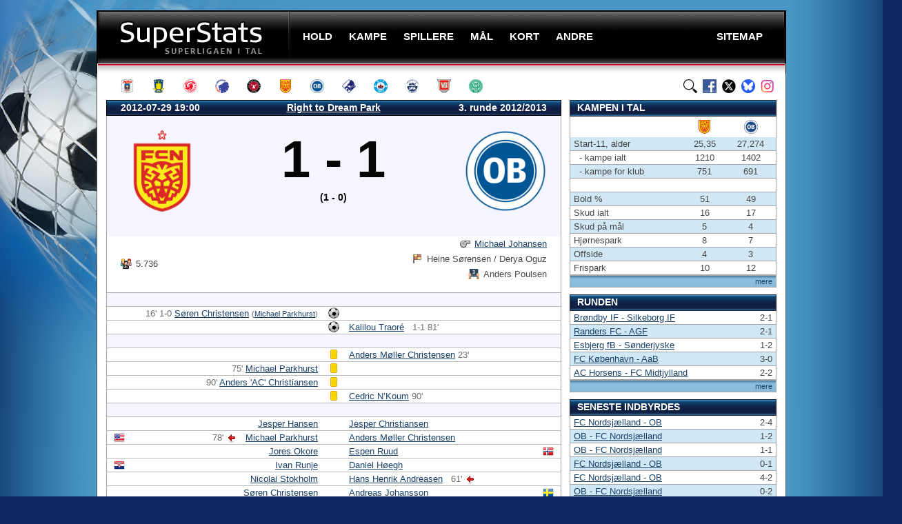

--- FILE ---
content_type: text/html; charset=UTF-8
request_url: https://superstats.dk/kampe/4120
body_size: 7309
content:

<script>
  document.addEventListener('DOMContentLoaded', function() {
      copy_to_clipboard('clipboard_icon', '/kamppng/4120');
  });
</script>

 
<!doctype html public "-//W3C//DTD XHTML 1.0 Transitional//EN" "http://www.w3.org/TR/xhtml1/DTD/xhtml1-transitional.dtd">

<html xmlns="http://www.w3.org/1999/xhtml" xml:lang="en" lang="en">

<!-- Generated: 24.01.2026 18:41:17 -->


<head>

<script data-ad-client="ca-pub-1897583251110681" async src="https://pagead2.googlesyndication.com/pagead/js/adsbygoogle.js"></script>

<!-- Google tag (gtag.js) -->
<script async src="https://www.googletagmanager.com/gtag/js?id=G-E2VY15HY5G"></script>
<script>
  window.dataLayer = window.dataLayer || [];
  function gtag(){dataLayer.push(arguments);}
  gtag('js', new Date());

  gtag('config', 'G-E2VY15HY5G');
</script>




<script async src="https://fundingchoicesmessages.google.com/i/pub-1897583251110681?ers=1" nonce="Lc-V9tcQeF7hzJUud0XgJg"></script><script nonce="Lc-V9tcQeF7hzJUud0XgJg">(function() {function signalGooglefcPresent() {if (!window.frames['googlefcPresent']) {if (document.body) {const iframe = document.createElement('iframe'); iframe.style = 'width: 0; height: 0; border: none; z-index: -1000; left: -1000px; top: -1000px;'; iframe.style.display = 'none'; iframe.name = 'googlefcPresent'; document.body.appendChild(iframe);} else {setTimeout(signalGooglefcPresent, 0);}}}signalGooglefcPresent();})();</script>




<link rel="canonical" href="https://superstats.dk/kampe/4120" />
<meta name="description" content="Kamp i superligaen. FCN-OB, 2012-07-29 19:00. Holdopstillinger, mål, advarsler, ind- og udskiftninger, karant&aelig;ner. Detaljeret statistik." /><title>Superliga FCN-OB, 2012-07-29 19:00 - SuperStats</title>


<meta http-equiv="Content-type" content="text/html"; charset="ISO-8859-1" />
<meta name="Keywords" content="fodbold,bold,sport,resultater,superliga,liga,em,vm,cup,pokal,pokalturnering,dbu pokal, dbu pokalen,sas,danmark,aab,ob,brøndby,brøndby if,bif,fc midtjylland,fcm,randers fc,randers,rfc,ac horsens,horsens,ach,esbjerg fb,esbjerg,efb,fc nordsjælland,fcn,sønderjyske,agf,odense,ob,fc københavn,fck,vejle,vff,silkeborg if,sif,hobro ik,hik,fodbold resultater,fodbold tabel,fodbold tabeller" />
<meta name="Robots" content="all" />
<meta name="Revisit-after" content="2" />
<meta name="Author" content="superstats.dk" />
<meta name="Copyright" content="superstats.dk, 2007-26. All rights reserved" />
<meta http-equiv="Content-language" content="dan" />
<meta name="Rating" content="General" />
<meta http-equiv="Pragma" content="no-cache" />
<meta http-equiv="Cache-Control" content="no-store" />




	
	<link rel="stylesheet" type="text/css" href="/stil.css" media="screen" />
	<link rel="apple-touch-icon" sizes="180x180" href="/apple-touch-icon.png">
	<link rel="icon" type="image/png" sizes="32x32" href="/favicon-32x32.png">
	<link rel="icon" type="image/png" sizes="16x16" href="/favicon-16x16.png">
	<link rel="manifest" href="/site.webmanifest">
	
	<script type="text/javascript" src="/js/base4.js"></script>
	<script type="text/javascript" src="/js/jquery.min.js"></script>
	<script type="text/javascript" src="/js/jquery.metadata.min.js"></script>
	<script type="text/javascript" src="/js/jquery.bgiframe.min.js"></script>
	<script type="text/javascript" src="/js/jquery.js"></script>
    <script type="text/javascript" src="/js/sort-table.js"></script>
	<script src="https://code.jquery.com/jquery-2.1.1.min.js" type="text/javascript"></script>

	<link rel="stylesheet" type="text/css" href="/css/sorTable.css" media="screen" />
	<script type="text/javascript" src="/js/jquery.js"></script>
	<script type="text/javascript" src="/js/jquery.tablesorter.min.js"></script>
	<script type="text/javascript" src="/js/jquery.tablesorter.js"></script>
	<script type="text/javascript" src="/js/superstats_tools.js"></script>



<script>
$(document).ready(function(){
	$("#search-box").keyup(function(){
		$.ajax({
		type: "POST",
		url: "/sog/readPlayer.php",
		data:'keyword='+$(this).val(),
		beforeSend: function(){
			$("#search-box").css("background","#FFF url(/images/LoaderIcon.gif) no-repeat 165px");
		},
		success: function(data){
			$("#suggesstion-box").show();
			$("#suggesstion-box").html(data);
			$("#search-box").css("background","#FFF");
		}
		});
	});
});

function selectPlayer(val) {
$("#search-box").val(val);
$("#suggesstion-box").hide();
}
</script>

</head>

<body>

<script>
  (function(i,s,o,g,r,a,m){i['GoogleAnalyticsObject']=r;i[r]=i[r]||function(){
  (i[r].q=i[r].q||[]).push(arguments)},i[r].l=1*new Date();a=s.createElement(o),
  m=s.getElementsByTagName(o)[0];a.async=1;a.src=g;m.parentNode.insertBefore(a,m)
  })(window,document,'script','//www.google-analytics.com/analytics.js','ga');

  ga('create', 'UA-48121631-1', 'superstats.dk');
  ga('send', 'pageview');

</script>

<div id="outer">

  <div id="wrap">

   <div id="header">

  <h4 id="logo"><a href="/">SuperStats</a></h4>
      <ul id="nav">
        <li><span><a class="menu" onclick="void(0)"><span>Hold</span></a>
          <ul>
			<li><a href="/hold/sason?id=13" class="menu">AGF</a></li>
			<li><a href="/hold/sason?id=2" class="menu">Brøndby IF</a></li>
			<li><a href="/hold/sason?id=39" class="menu">FC Fredericia</a></li>
			<li><a href="/hold/sason?id=4" class="menu">FC København</a></li>
			<li><a href="/hold/sason?id=5" class="menu">FC Midtjylland</a></li>
			<li><a href="/hold/sason?id=6" class="menu">FC Nordsjælland</a></li>
			<li><a href="/hold/sason?id=7" class="menu">OB</a></li>
			<li><a href="/hold/sason?id=8" class="menu">Randers FC</a></li>
 			<li><a href="/hold/sason?id=9" class="menu">Silkeborg IF</a></li>
			<li><a href="/hold/sason?id=26" class="menu">Sønderjyske</a></li>
			<li><a href="/hold/sason?id=10" class="menu">Vejle BK</a></li>
 			<li><a href="/hold/sason?id=11" class="menu">Viborg FF</a></li>

			</ul>
        </li>
        <li><a class="menu" onclick="void(0)"><span>Kampe</span></a>
          <ul>
			<li><a href="/stilling/" class="menu">Stillingen</a></li>
			<li><a href="/program" class="menu">Kampprogram</a></li>
			<li><a href="/tilskuere/" class="menu">Tilskuere</a></li>
			<li><a href="/streak/" class="menu">Serier</a></li>
          </ul>
        </li>
        <li><a class="menu" onclick="void(0)"><span>Spillere</span></a>
          <ul>
			<li><a href="/spillere/spilletid" class="menu">Spilletid</a></li>
			<li><a href="/spillere/udl-klub" class="menu">Udlændinge</a></li>
			<li><a href="/spillere/alder" class="menu">Yngst / ældst</a></li>
			<li><a href="/spillere/trans/" class="menu">Klub-skifter</a></li>
			<li><a href="/spillere/kontrakt-udlob" class="menu">Kontrakter</a></li>
          </ul>
        </li>
        <li><a class="menu" onclick="void(0)"><span>Mål</span></a>
          <ul>
			<li><a href="/maal/" class="menu">Topscorere</a></li>
			<li><a href="/maal/assist" class="menu">Assist</a></li>
			<li><a href="/maal/plus-assist" class="menu">Mål + assist</a></li>
			<li><a href="/maal/straffespark/" class="menu">Straffespark</a></li>
			<li><a href="/maal/selvmaal" class="menu">Selvmål</a></li>
			<li><a href="/maal/minutter" class="menu">Minutter</a></li>
			<li><a href="/maal/runde" class="menu">Runder</a></li>
			<li><a href="/maal/over-under" class="menu">Over/Under</a></li>
          </ul>
        </li>
        <li><a class="menu" onclick="void(0)"><span>Kort</span></a>
          <ul>/
			<li><a href="/kort/" class="menu">Kort</a></li>
			<li><a href="/kort/dommere/dommere" class="menu">Dommere</a></li>
			<li><a href="/kort/rode" class="menu">Udvisninger</a></li>
			<li><a href="/kort/karantaner" class="menu">Karantæner</a></li>
			<li><a href="/kort/fare" class="menu">I karantæne-fare</a></li>
          </ul>
        </li>
        <li><a class="menu" onclick="void(0)"><span>Andre</span></a>
           <ul>
			<li><a href="/1div/" class="menu">1. division</a></li>
			<li><a href="/pokal/" class="menu">Pokal</a></li>
			<li><a href="/europa/" class="menu">Europa</a></li>
			<li><a href="/vm/" class="menu">VM</a></li>
			<li><a href="/em/" class="menu">EM</a></li>
          </ul>
        </li>
        <li class="sitemaap"><a href="/sitemap" class="menu"><span>Sitemap</span></a>
         </li>

      </ul>

    </div>







    <div id="ikoner">
	  <a href="/hold/alltime?id=13" class="agf" title="AGF"></a>
      <a href="/hold/alltime?id=2" class="brondby" title="Brøndby IF"></a>
      <a href="/hold/alltime?id=39" class="fredericia" title="FC Fredericia"></a>
      <a href="/hold/alltime?id=4" class="fck" title="FC København"></a>
      <a href="/hold/alltime?id=5" class="fcm" title="FC Midtjylland"></a>
      <a href="/hold/alltime?id=6" class="fcn" title="FC Nordsjælland"></a>
	  <a href="/hold/alltime?id=7" class="ob" title="OB"></a>
      <a href="/hold/alltime?id=8" class="randersfc" title="Randers FC"></a>
      <a href="/hold/alltime?id=9" class="silkeborgif" title="Silkeborg IF"></a>
  	  <a href="/hold/alltime?id=26" class="sonderjyske" title="Sønderjyske"></a>
      <a href="/hold/alltime?id=10" class="vejle" title="Vejle BK"></a>	  
      <a href="/hold/alltime?id=11" class="viborgff" title="Viborg FF"></a>
  

	  <a href="https://www.instagram.com/superstats.dk/" class="instagram" title="SuperStats på Instagram"></a>
	  <a href="https://bsky.app/profile/superstats.dk" class="bluesky" title="SuperStats på BlueSky"></a>
	  <a href="https://www.x.com/superstats_dk" class="twitter" title="SuperStats på X" /></a>
	  <a href="https://www.facebook.com/superstats.dk" class="facebook" title="SuperStats på Facebook"></a>
	  <a href="/sog/" class="find" title="Søg på SuperStats" /></a>

</div>

    
    <div id="content">


<div id="fb-root"></div>
<script>(function(d, s, id) {
  var js, fjs = d.getElementsByTagName(s)[0];
  if (d.getElementById(id)) return;
  js = d.createElement(s); js.id = id;
  js.src = "//connect.facebook.net/da_DK/all.js#xfbml=1";
  fjs.parentNode.insertBefore(js, fjs);
}(document, 'script', 'facebook-jssdk'));</script>





	  
  <div class="site-banner-left">
            <div id="leftAds">
<script async src="https://pagead2.googlesyndication.com/pagead/js/adsbygoogle.js"></script>
<!-- sides -->
<ins class="adsbygoogle"
     style="display:inline-block;width:160px;height:600px"
     data-ad-client="ca-pub-1897583251110681"
     data-ad-slot="4898300475"></ins>
<script>
     (adsbygoogle = window.adsbygoogle || []).push({});
</script>
            </div>	
          </div>
          <div class="site-banner-right">
            <div id="rightAds">
<script async src="https://pagead2.googlesyndication.com/pagead/js/adsbygoogle.js"></script>
<!-- rightads -->
<ins class="adsbygoogle"
     style="display:inline-block;width:160px;height:600px"
     data-ad-client="ca-pub-1897583251110681"
     data-ad-slot="5290603593"></ins>
<script>
     (adsbygoogle = window.adsbygoogle || []).push({});
</script>
            </div>
          </div>
		  


      <div class='box full blue'>

        <!-- Overordnet kampinformation -->

        <table id='top' cellpadding='0' cellspacing='0'>
		  <thead>
            <tr>
              <th class='leftalign'>2012-07-29 19:00</th>
		      <th> <a href='/stadion?id=6&amp;aar=2012/2013' style='color: white;'>Right to Dream Park</a></th>
              <th class='rightalign'>3. runde 2012/2013</th>
            </tr>
          </thead>
          <tbody>
            <tr class='result'>
              <td class='leftalign'><a href='/hold/sason?id=6&amp;aar=2012/2013'>
			    <img src='/images/teamlogo/6.png' width='120' height='120' alt='FCN' title='FCN' /></a>
              <td>
                <p><strong>1 - 1</strong></p><p><small>(1 - 0)</small></p>
		      <td class='rightalign'><a href='/hold/sason?id=7&amp;aar=2012/2013'>
                <img src='/images/teamlogo/7.png' width='120' height='120' alt='OB' title='OB' /></a></td>
            <tr height='24'><td colspan='3'>&nbsp;
            <tr class='bottom' height='24'>
              <td class='leftalign'><span class='spec' title='Tilskuere'> 5.736 </span>
              <td class='rightalign' colspan='2'>
                <span class='dommer' title='Dommer'      > <a href='/kort/dommere/dommer-alltime?id=41'>Michael Johansen</a> </span><br>
                <span class='vogter' title='Linjevogtere'> Heine Sørensen / Derya Oguz </span><br>
                <span class='fjerde' title='Fjerdedommer'> Anders Poulsen </span><br>
                &nbsp;
          </tbody>
        </table>

        <table id='kampref' cellpadding='0' cellspacing='0'>


          <tr class='div'> <td colspan='3'>&nbsp;

          <!-- Mål -->
          <tr><td class='rightalign'><span class='minut'>16' 1-0 </span> <a href='/spillere/spiller?id=861&aar=2012/2013'>Søren Christensen</a>  <span class='hashtag-mini' title='assist'>(<a href='/spillere/spiller?id=1679&aar=2012/2013'>Michael Parkhurst</a>)</span></td><td class='middle'><span class='icon goal'    title='Mål'></span></td><td class='leftalign'></td></tr>
          <tr><td class='rightalign'></td><td class='middle'><span class='icon goal'    title='Mål'></span></td><td class='leftalign'><a href='/spillere/spiller?id=1830&aar=2012/2013'>Kalilou Traoré</a>  &nbsp; <span class='minut'>1-1 81'</span></td></tr>

          <tr class='div'> <td colspan='3'>&nbsp;

          <!-- Gule/røde kort -->
          <tr><td class='rightalign'></td><td class='middle'><span class='icon yellow', title='Gult kort'></span><td><a href='/spillere/spiller?id=529&aar=2012/2013'>Anders Møller Christensen</a> <span class='minut'>23'</span></td></tr>
          <tr><td class='rightalign'><span class='minut'>75'</span> <a href='/spillere/spiller?id=1679&aar=2012/2013'>Michael Parkhurst</a></td><td class='middle'><span class='icon yellow', title='Gult kort'></span><td></td></tr>
          <tr><td class='rightalign'><span class='minut'>90'</span> <a href='/spillere/spiller?id=1816&aar=2012/2013'>Anders 'AC' Christiansen</a></td><td class='middle'><span class='icon yellow', title='Gult kort'></span><td></td></tr>
          <tr><td class='rightalign'></td><td class='middle'><span class='icon yellow', title='Gult kort'></span><td><a href='/spillere/spiller?id=2573&aar=2012/2013'>Cedric N’Koum</a> <span class='minut'>90'</span></td></tr>

          <tr class='div'> <td colspan='3'>&nbsp;

          <!-- Startopstillinger -->
          <tr><td class='rightalign'>   &nbsp; <a href='/spillere/spiller?id=1571&aar=2012/2013'>Jesper Hansen</a></td><td class='middle'>&nbsp;</td><td class='leftalign'><a href='/spillere/spiller?id=866&aar=2012/2013'>Jesper Christiansen</a> &nbsp;   </td></tr>
          <tr><td class='rightalign'><img class='left' src='/flag/fork/US.png' alt='USA' title='USA'>  <span class='minut'>78'</span> <img src='/images/bg_icon_redarrow.png' alt='Udskiftet'/> &nbsp; <a href='/spillere/spiller?id=1679&aar=2012/2013'>Michael Parkhurst</a></td><td class='middle'>&nbsp;</td><td class='leftalign'><a href='/spillere/spiller?id=529&aar=2012/2013'>Anders Møller Christensen</a> &nbsp;   </td></tr>
          <tr><td class='rightalign'>   &nbsp; <a href='/spillere/spiller?id=2359&aar=2012/2013'>Jores Okore</a></td><td class='middle'>&nbsp;</td><td class='leftalign'><a href='/spillere/spiller?id=1615&aar=2012/2013'>Espen Ruud</a> &nbsp;   <img class='right' src='/flag/fork/NO.png' alt='Norge' title='Norge'></td></tr>
          <tr><td class='rightalign'><img class='left' src='/flag/fork/HR.png' alt='Kroatien' title='Kroatien'>   &nbsp; <a href='/spillere/spiller?id=2522&aar=2012/2013'>Ivan Runje</a></td><td class='middle'>&nbsp;</td><td class='leftalign'><a href='/spillere/spiller?id=1832&aar=2012/2013'>Daniel Høegh</a> &nbsp;   </td></tr>
          <tr><td class='rightalign'>   &nbsp; <a href='/spillere/spiller?id=766&aar=2012/2013'>Nicolai Stokholm</a></td><td class='middle'>&nbsp;</td><td class='leftalign'><a href='/spillere/spiller?id=817&aar=2012/2013'>Hans Henrik Andreasen</a> &nbsp;  <span class='minut'>61'</span> <img src='/images/bg_icon_redarrow.png' alt='Udskiftet'/> </td></tr>
          <tr><td class='rightalign'>   &nbsp; <a href='/spillere/spiller?id=861&aar=2012/2013'>Søren Christensen</a></td><td class='middle'>&nbsp;</td><td class='leftalign'><a href='/spillere/spiller?id=1022&aar=2012/2013'>Andreas Johansson</a> &nbsp;   <img class='right' src='/flag/fork/SE.png' alt='Sverige' title='Sverige'></td></tr>
          <tr><td class='rightalign'>   &nbsp; <a href='/spillere/spiller?id=916&aar=2012/2013'>Kasper Lorentzen</a></td><td class='middle'>&nbsp;</td><td class='leftalign'><a href='/spillere/spiller?id=1801&aar=2012/2013'>Rasmus Falk</a> &nbsp;   </td></tr>
          <tr><td class='rightalign'>  <span class='minut'>73'</span> <img src='/images/bg_icon_redarrow.png' alt='Udskiftet'/> &nbsp; <a href='/spillere/spiller?id=1692&aar=2012/2013'>Andreas Laudrup</a></td><td class='middle'>&nbsp;</td><td class='leftalign'><a href='/spillere/spiller?id=1815&aar=2012/2013'>Emil Larsen</a> &nbsp;   </td></tr>
          <tr><td class='rightalign'><img class='left' src='/flag/fork/GH.png' alt='Ghana' title='Ghana'>   &nbsp; <a href='/spillere/spiller?id=1835&aar=2012/2013'>Enoch Kofi Adu</a></td><td class='middle'>&nbsp;</td><td class='leftalign'><a href='/spillere/spiller?id=1912&aar=2012/2013'>Jacob Schoop</a> &nbsp;  <span class='minut'>61'</span> <img src='/images/bg_icon_redarrow.png' alt='Udskiftet'/> </td></tr>
          <tr><td class='rightalign'><img class='left' src='/flag/fork/HR.png' alt='Kroatien' title='Kroatien'>   &nbsp; <a href='/spillere/spiller?id=2521&aar=2012/2013'>Mario Ticinovic</a></td><td class='middle'>&nbsp;</td><td class='leftalign'><a href='/spillere/spiller?id=1048&aar=2012/2013'>Morten Skoubo</a> &nbsp;  <span class='minut'>76'</span> <img src='/images/bg_icon_redarrow.png' alt='Udskiftet'/> </td></tr>
          <tr><td class='rightalign'><img class='left' src='/flag/fork/SE.png' alt='Sverige' title='Sverige'>  <span class='minut'>86'</span> <img src='/images/bg_icon_redarrow.png' alt='Udskiftet'/> &nbsp; <a href='/spillere/spiller?id=942&aar=2012/2013'>Rawez Lawan</a></td><td class='middle'>&nbsp;</td><td class='leftalign'><a href='/spillere/spiller?id=1834&aar=2012/2013'>Bashkim Kadrii</a> &nbsp;   </td></tr>

          <tr class='div'> <td colspan='3'>&nbsp;

          <!-- Udskiftninger -->
          <tr><td class='rightalign'> <span class='minut'>73'</span> <img src='/images/bg_icon_greenarrow.png' alt='Indskiftet'/>  &nbsp; <a href='/spillere/spiller?id=961&aar=2012/2013'>Mikkel Beckmann</a></td><td class='middle'>&nbsp;</td><td class='leftalign'><a href='/spillere/spiller?id=898&aar=2012/2013'>Rurik Gislason</a> &nbsp; <span class='minut'>61'</span> <img src='/images/bg_icon_greenarrow.png' alt='Indskiftet'/>  <img class='right' src='/flag/fork/IS.png' alt='Island' title='Island'></td></tr>
          <tr><td class='rightalign'> <span class='minut'>78'</span> <img src='/images/bg_icon_greenarrow.png' alt='Indskiftet'/>  &nbsp; <a href='/spillere/spiller?id=1674&aar=2012/2013'>Mark Gundelach</a></td><td class='middle'>&nbsp;</td><td class='leftalign'><a href='/spillere/spiller?id=1830&aar=2012/2013'>Kalilou Traoré</a> &nbsp; <span class='minut'>61'</span> <img src='/images/bg_icon_greenarrow.png' alt='Indskiftet'/>  <img class='right' src='/flag/fork/ML.png' alt='Mali' title='Mali'></td></tr>
          <tr><td class='rightalign'> <span class='minut'>86'</span> <img src='/images/bg_icon_greenarrow.png' alt='Indskiftet'/>  &nbsp; <a href='/spillere/spiller?id=1816&aar=2012/2013'>Anders 'AC' Christiansen</a></td><td class='middle'>&nbsp;</td><td class='leftalign'><a href='/spillere/spiller?id=2573&aar=2012/2013'>Cedric N’Koum</a> &nbsp; <span class='minut'>76'</span> <img src='/images/bg_icon_greenarrow.png' alt='Indskiftet'/>  <img class='right' src='/flag/fork/CM.png' alt='Cameroun' title='Cameroun'></td></tr>

          <tr class='div'> <td colspan='3'>&nbsp;

          <!-- Trænere -->
          <tr><td class='rightalign'> <a href='/tranere/traner-alltime?id=89'>Kasper Hjulmand</a></td><td class='middle'> <span class='icon coach' title='Trænere'><td class='leftalign'><a href='/tranere/traner-alltime?id=55'>Troels Bech</a> </td></tr>

          <tr class='div'> <td colspan='3'>&nbsp;

          <!-- Karantæner -->

          <tr class='div'> <td colspan='3'>&nbsp;

          <!-- Signaturforklaring -->
          <tr class="list">
            <td colspan="3">
              <div class="wrap">
                <ul class="outputdecl">
                  <li class="goal">Mål</li>
                  <li class="owngoal">Selvmål</li>
                  <li class="penalty">Mål på straffespark</li>

                  <li class="penaltyfail">Brændt straffespark</li>
                  <li class="playerout">Udskiftet</li>
                  <li class="playerin">Indskiftet</li>

                  
                  <li class="yellow">Gult kort</li>
                  <li class="yelred">2x gul</li>
                  <li class="red">Rødt kort</li>

                  <li class="yellowann">Gult kort annulleret</li>	
                  <li class="yelredann">2x gul annulleret</li>
                  <li class="redann">Rødt kort annulleret</li>
                  
                  <li class="quarantine">Karantæne</li>
                  <li class="spectators">Tilskuere</li>
                  <li class="referee">Dommer</li>

                  <li class="linjevogter">Linjevogter</li>
                  <li class="vardommer">VAR dommer</li>
                  <li class="fjerdedommer">Fjerdedommer</li> 
                  
                  <li class='coach'>Træner</li>
                </ul>
              </div>

              <!-- Screenshot ikoner -->
              <span class='right'>
                <a href='/kamppng/4120.png'>
                  <img src='/images/photoicon.svg' width='21' height='21' alt='Vis screendump af kampinfo' title='Vis screendump af kampinfo' style='margin:0'/>
                </a>
                &nbsp;
                <img src='/images/clipboard.svg' width='26' height='26' id='clipboard_icon' alt='Kopier kampinfo til udklipsholder' title='Kopier kampinfo til udklipsholder' style='margin:0;margin-top:-2px;cursor:pointer;vertical-align:center'/>
              </span>
            </td>
          </tr>
        </table>
      </div>
		

		</div>

    <div id="hojre">



<div class='box hojre blue'>

<h2>Kampen i tal</h2>

<table cellpadding='0' cellspacing='0'>

            <tfoot><tr><td colspan='6'><span class='right'><a href='/mest-paa-bolden' class='hojre_mere'>mere</a></span></td></tr></tfoot>
            <tbody>



<tr height='30'><th height='30'></th><th class='cntr'><img src='/images/logo/mini/6.gif' alt='FC Nordsjælland' style='padding: 5px 0; margin: 0; border: 0; background: none;' align='absmiddle' /></th><th class='cntr'><img src='/images/logo/mini/7.gif' alt='OB' style='padding: 5px ; margin: 0; border: 0; background: none;' align='absmiddle' /></th></tr><tr><td>Start-11, alder</td><td class='cntr'><span class='minut'>25,35</span></td><td class='cntr'><span class='minut'>27,274</span></td></tr><tr><td>&nbsp; - kampe ialt</td><td class='cntr'>1210</td><td class='cntr'>1402</td></tr><tr><td>&nbsp; - kampe for klub</td><td class='cntr'>751</td><td class='cntr'>691</td></tr>
            <tr class='div'>
              <td colspan='3'>&nbsp;</td>
            </tr>
<tr><td>Bold %</td><td class='cntr'>51</td><td class='cntr'>49</tr><tr><td>Skud ialt</td><td class='cntr'>16</td><td class='cntr'>17</tr><tr><td>Skud på mål</td><td class='cntr'>5</td><td class='cntr'>4</tr><tr><td>Hjørnespark</td><td class='cntr'>8</td><td class='cntr'>7</tr><tr><td>Offside</td><td class='cntr'>4</td><td class='cntr'>3</tr><tr><td>Frispark</td><td class='cntr'>10</td><td class='cntr'>12</tr>




            </tbody>
          </table>



<div id="space10"></div>






          <h2>Runden</h2>
        <table cellpadding='0' cellspacing='0'>
          <thead>
          </thead>
           <tfoot><tr><td colspan='2'><span class='right'><a href='/program?aar=2012/2013#runde3' class='hojre_mere'>mere</a></span></td></tr></tfoot>
          <tbody>

<tr><td class='hojreleftalign'><a href='/kampe/4118' class='hojre'>Brøndby IF - Silkeborg IF</a></td><td class='hojrerightalign'>2-1</td></tr><tr><td class='hojreleftalign'><a href='/kampe/4115' class='hojre'>Randers FC - AGF</a></td><td class='hojrerightalign'>2-1</td></tr><tr><td class='hojreleftalign'><a href='/kampe/4116' class='hojre'>Esbjerg fB - Sønderjyske</a></td><td class='hojrerightalign'>1-2</td></tr><tr><td class='hojreleftalign'><a href='/kampe/4117' class='hojre'>FC København - AaB</a></td><td class='hojrerightalign'>3-0</td></tr><tr><td class='hojreleftalign'><a href='/kampe/4119' class='hojre'>AC Horsens - FC Midtjylland</a></td><td class='hojrerightalign'>2-2</td></tr>  </tbody>
        </table>



<div id='space10'></div>




          <h2>Seneste indbyrdes</h2>
        <table cellpadding='0' cellspacing='0'>
          <thead>
          </thead>
           <tfoot><tr><td colspan='2'><span class='right'><a href='/sog/hold-res?id1=6&id2=7' class='hojre_mere'>mere</a></span></td></tr></tfoot>
          <tbody>

<tr><td class='hojreleftalign'><a href='/kampe/6924' class='hojre'>FC Nordsjælland - OB</a></td><td class='hojrerightalign'>2-4</td></tr><tr><td class='hojreleftalign'><a href='/kampe/6885' class='hojre'>OB - FC Nordsjælland</a></td><td class='hojrerightalign'>1-2</td></tr><tr><td class='hojreleftalign'><a href='/kampe/6563' class='hojre'>OB - FC Nordsjælland</a></td><td class='hojrerightalign'>1-1</td></tr><tr><td class='hojreleftalign'><a href='/kampe/6525' class='hojre'>FC Nordsjælland - OB</a></td><td class='hojrerightalign'>0-1</td></tr><tr><td class='hojreleftalign'><a href='/kampe/6378' class='hojre'>FC Nordsjælland - OB</a></td><td class='hojrerightalign'>4-2</td></tr><tr><td class='hojreleftalign'><a href='/kampe/6274' class='hojre'>OB - FC Nordsjælland</a></td><td class='hojrerightalign'>0-2</td></tr>          </tbody>
        </table>




<div id="space10"></div>




<h2>Stilling efter runden</h2>

<table cellpadding="0" cellspacing="0">

<thead>

<tr>
	<th colspan="2" width="288">&nbsp;</th>
  <th class="cntr" width="15">K</th>
  <th class="cntr" width="15">V</th>
  <th class="cntr" width="15">U</th>
  <th class="cntr" width="15">T</th>
  <th class="cntr" width="36">Mål</th>
  <th class="cntr" width="16">P</th>
</tr>

</thead>



            <tfoot><tr><td colspan='8'><span class='right'><a href='/stilling?aar=2012/2013' class='hojre_mere'>mere</a></span></td></tr></tfoot>
            <tbody>
<tr><td>1.</td><td>SJF</td><td class='cntr'>3</td><td class='cntr'>2</td><td class='cntr'>1</td><td class='cntr'>0</td><td class='cntr'>9-3</td><td class='cntr'><strong>7</strong></td></tr><tr><td>2.</td><td>FCK<font color='#b4b4b4'> (P)</font></td><td class='cntr'>3</td><td class='cntr'>2</td><td class='cntr'>1</td><td class='cntr'>0</td><td class='cntr'>8-3</td><td class='cntr'><strong>7</strong></td></tr><tr><td>3.</td><td>RFC <font color='#b4b4b4'>(O)</font></td><td class='cntr'>3</td><td class='cntr'>2</td><td class='cntr'>0</td><td class='cntr'>1</td><td class='cntr'>4-7</td><td class='cntr'><strong>6</strong></td></tr><tr><td class='guld'>4.</td><td class='guld'>FCN<font color='#b4b4b4'> (M)</font></td><td class='guld_cntr'>3</td><td class='guld_cntr'>1</td><td class='guld_cntr'>1</td><td class='guld_cntr'>1</td><td class='guld_cntr'>6-4</td><td class='guld_cntr'><strong>4</strong></td></tr><tr><td>5.</td><td>FCM</td><td class='cntr'>3</td><td class='cntr'>1</td><td class='cntr'>1</td><td class='cntr'>1</td><td class='cntr'>7-7</td><td class='cntr'><strong>4</strong></td></tr><tr><td class='guld'>6.</td><td class='guld'>OB</td><td class='guld_cntr'>3</td><td class='guld_cntr'>1</td><td class='guld_cntr'>1</td><td class='guld_cntr'>1</td><td class='guld_cntr'>2-2</td><td class='guld_cntr'><strong>4</strong></td></tr><tr><td>7.</td><td>ACH</td><td class='cntr'>3</td><td class='cntr'>1</td><td class='cntr'>1</td><td class='cntr'>1</td><td class='cntr'>4-6</td><td class='cntr'><strong>4</strong></td></tr><tr><td>8.</td><td>AaB</td><td class='cntr'>3</td><td class='cntr'>1</td><td class='cntr'>1</td><td class='cntr'>1</td><td class='cntr'>3-5</td><td class='cntr'><strong>4</strong></td></tr><tr><td>9.</td><td>BIF</td><td class='cntr'>3</td><td class='cntr'>1</td><td class='cntr'>0</td><td class='cntr'>2</td><td class='cntr'>3-4</td><td class='cntr'><strong>3</strong></td></tr><tr><td>10.</td><td>SIF</td><td class='cntr'>3</td><td class='cntr'>1</td><td class='cntr'>0</td><td class='cntr'>2</td><td class='cntr'>4-6</td><td class='cntr'><strong>3</strong></td></tr><tr><td>11.</td><td>AGF</td><td class='cntr'>3</td><td class='cntr'>0</td><td class='cntr'>2</td><td class='cntr'>1</td><td class='cntr'>2-3</td><td class='cntr'><strong>2</strong></td></tr><tr><td>12.</td><td>EFB <font color='#b4b4b4'>(O)</font></td><td class='cntr'>3</td><td class='cntr'>0</td><td class='cntr'>1</td><td class='cntr'>2</td><td class='cntr'>3-5</td><td class='cntr'><strong>1</strong></td></tr>
            </tbody>
          </table>

</div>











<div class="right"><a href="https://twitter.com/superstats_dk" class="twitter-follow-button" data-show-count="false" data-lang="da" data-align="right">Følg @superstats_dk</a><script>!function(d,s,id){var js,fjs=d.getElementsByTagName(s)[0],p=/^http:/.test(d.location)?'http':'https';if(!d.getElementById(id)){js=d.createElement(s);js.id=id;js.src=p+'://platform.twitter.com/widgets.js';fjs.parentNode.insertBefore(js,fjs);}}(document, 'script', 'twitter-wjs');</script></div>




    </div><!-- /menuhojre -->  
    
 
    
    <div id="footer">
      <ul>
        <li>SuperStats - superligaen i tal</li>
        <li>Copyright &copy; 2007-26</li>
        <li><a href="/sitemap" class="foot">Sitemap</a></li>
        <li><a href="/om" class="foot">Om SuperStats</a></li>
        <li><a href="https://superstats.dk/mobil/" class="foot">Mobilversion</a></li>
	    <li><a href="/annoncer" class="foot">Annoncørbetalt</a></li>
        <li><a href="mailto:superstats@superstats.dk" title="Send SuperStats en email" class="foot">Kontakt SuperStats</a></li>
      </ul>
    </div>
  </div>
</div>







<script data-cfasync="false" type="text/javascript" id="clever-core">
    /* <![CDATA[ */
        (function (document, window) {
            var a, c = document.createElement("script"), f = window.frameElement;

            c.id = "CleverCoreLoader76546";
            c.src = "https://scripts.cleverwebserver.com/db16e6aa171501bccfa39eb059e278c2.js";

            c.async = !0;
            c.type = "text/javascript";
            c.setAttribute("data-target", window.name || (f && f.getAttribute("id")));
            c.setAttribute("data-callback", "put-your-callback-function-here");
            c.setAttribute("data-callback-url-click", "put-your-click-macro-here");
            c.setAttribute("data-callback-url-view", "put-your-view-macro-here");

            try {
                a = parent.document.getElementsByTagName("script")[0] || document.getElementsByTagName("script")[0];
            } catch (e) {
                a = !1;
            }

            a || (a = document.getElementsByTagName("head")[0] || document.getElementsByTagName("body")[0]);
            a.parentNode.insertBefore(c, a);
        })(document, window);
    /* ]]> */
    </script>
	
	
	
	
	
</body>
</html>


--- FILE ---
content_type: text/html; charset=utf-8
request_url: https://www.google.com/recaptcha/api2/aframe
body_size: 250
content:
<!DOCTYPE HTML><html><head><meta http-equiv="content-type" content="text/html; charset=UTF-8"></head><body><script nonce="wJTHi7KyzC3XoezT3oOYHQ">/** Anti-fraud and anti-abuse applications only. See google.com/recaptcha */ try{var clients={'sodar':'https://pagead2.googlesyndication.com/pagead/sodar?'};window.addEventListener("message",function(a){try{if(a.source===window.parent){var b=JSON.parse(a.data);var c=clients[b['id']];if(c){var d=document.createElement('img');d.src=c+b['params']+'&rc='+(localStorage.getItem("rc::a")?sessionStorage.getItem("rc::b"):"");window.document.body.appendChild(d);sessionStorage.setItem("rc::e",parseInt(sessionStorage.getItem("rc::e")||0)+1);localStorage.setItem("rc::h",'1769276481710');}}}catch(b){}});window.parent.postMessage("_grecaptcha_ready", "*");}catch(b){}</script></body></html>

--- FILE ---
content_type: application/javascript; charset=utf-8
request_url: https://fundingchoicesmessages.google.com/f/AGSKWxU8Wwcp5XI4UjJg4BlIy6vYztvDDewr7lUZMMprFkKaOlXc98IVYqTUgdt1u5qj6y6fD_5kvpKLMQE0FjD1zan-xJCErDmObZFgMhub2HNyemyka-NOcu-rm2IHJBBjzKFcOylU7lJVuf4yUbgSpkr-KMOFWM31sH8FqvGfXiNkWpGfF2sVchmHu-sL/__160x600./adsico3./advertise125x125./natad._adskin_
body_size: -1289
content:
window['4ae12c94-d11f-4580-9c47-937284226d6b'] = true;

--- FILE ---
content_type: application/javascript; charset=utf-8
request_url: https://fundingchoicesmessages.google.com/f/AGSKWxU4RZtaVjusVRaZ2Fi6atd32wTAc-1KO0z-C_maHJQqjtMBEPiQCXLdf-YZPGG02v_w6nEWq_YVnlKbfkZkdLFXoh5la0tEZrJlZcJL-MFkiiY3ym9tHxWAm47DpFSGPQ9b7nbQJQ==?fccs=W251bGwsbnVsbCxudWxsLG51bGwsbnVsbCxudWxsLFsxNzY5Mjc2NDgyLDE3MDAwMDAwXSxudWxsLG51bGwsbnVsbCxbbnVsbCxbNyw2XSxudWxsLG51bGwsbnVsbCxudWxsLG51bGwsbnVsbCxudWxsLG51bGwsbnVsbCwzXSwiaHR0cHM6Ly9zdXBlcnN0YXRzLmRrL2thbXBlLzQxMjAiLG51bGwsW1s4LCJrNjFQQmptazZPMCJdLFs5LCJlbi1VUyJdLFsxNiwiWzEsMSwxXSJdLFsxOSwiMiJdLFsxNywiWzBdIl0sWzI0LCIiXSxbMjksImZhbHNlIl1dXQ
body_size: 116
content:
if (typeof __googlefc.fcKernelManager.run === 'function') {"use strict";this.default_ContributorServingResponseClientJs=this.default_ContributorServingResponseClientJs||{};(function(_){var window=this;
try{
var qp=function(a){this.A=_.t(a)};_.u(qp,_.J);var rp=function(a){this.A=_.t(a)};_.u(rp,_.J);rp.prototype.getWhitelistStatus=function(){return _.F(this,2)};var sp=function(a){this.A=_.t(a)};_.u(sp,_.J);var tp=_.ed(sp),up=function(a,b,c){this.B=a;this.j=_.A(b,qp,1);this.l=_.A(b,_.Pk,3);this.F=_.A(b,rp,4);a=this.B.location.hostname;this.D=_.Fg(this.j,2)&&_.O(this.j,2)!==""?_.O(this.j,2):a;a=new _.Qg(_.Qk(this.l));this.C=new _.dh(_.q.document,this.D,a);this.console=null;this.o=new _.mp(this.B,c,a)};
up.prototype.run=function(){if(_.O(this.j,3)){var a=this.C,b=_.O(this.j,3),c=_.fh(a),d=new _.Wg;b=_.hg(d,1,b);c=_.C(c,1,b);_.jh(a,c)}else _.gh(this.C,"FCNEC");_.op(this.o,_.A(this.l,_.De,1),this.l.getDefaultConsentRevocationText(),this.l.getDefaultConsentRevocationCloseText(),this.l.getDefaultConsentRevocationAttestationText(),this.D);_.pp(this.o,_.F(this.F,1),this.F.getWhitelistStatus());var e;a=(e=this.B.googlefc)==null?void 0:e.__executeManualDeployment;a!==void 0&&typeof a==="function"&&_.To(this.o.G,
"manualDeploymentApi")};var vp=function(){};vp.prototype.run=function(a,b,c){var d;return _.v(function(e){d=tp(b);(new up(a,d,c)).run();return e.return({})})};_.Tk(7,new vp);
}catch(e){_._DumpException(e)}
}).call(this,this.default_ContributorServingResponseClientJs);
// Google Inc.

//# sourceURL=/_/mss/boq-content-ads-contributor/_/js/k=boq-content-ads-contributor.ContributorServingResponseClientJs.en_US.k61PBjmk6O0.es5.O/d=1/exm=ad_blocking_detection_executable,kernel_loader,loader_js_executable/ed=1/rs=AJlcJMztj-kAdg6DB63MlSG3pP52LjSptg/m=cookie_refresh_executable
__googlefc.fcKernelManager.run('\x5b\x5b\x5b7,\x22\x5b\x5bnull,\\\x22superstats.dk\\\x22,\\\x22AKsRol91uLhuPr5jpecyT4viVuwNa0RZOSSR7NOcwsG4azHgoiCrVJ1z_jJHYwgZJmTrzjbuijEvqMQiAsw0NsQB-QIM82i50IFs6R9iziMTSdz1F4CD0gcFJ432-VCconaEbVJNvRUKN5giwTaQLS-NHxNrU78tsg\\\\u003d\\\\u003d\\\x22\x5d,null,\x5b\x5bnull,null,null,\\\x22https:\/\/fundingchoicesmessages.google.com\/f\/AGSKWxUpwMNeZyrbySz7ySR7hOlkZWloyXHDUDgaO-6es2QKRKREzI72fTNY632QIMXc--Kja8163332-TLFYLPTdx_Pg0EFeduRHWweYYKp9ydLZJFq-qoS6GQFtwnC_PVPe6v-wMOnJg\\\\u003d\\\\u003d\\\x22\x5d,null,null,\x5bnull,null,null,\\\x22https:\/\/fundingchoicesmessages.google.com\/el\/AGSKWxUAMnvUn4F4ZZ5vTIdBi8SqpCnxKMkbuGAjVtcuiz15A9L0bO4KHn2mOU5cVi0K9EbyvayVoJcMiAIc09aJKbfnTHV4HuG_YuIJdRZZoPxD6JfzJtlKqo6b9J-3AYHFqldfcZgZrw\\\\u003d\\\\u003d\\\x22\x5d,null,\x5bnull,\x5b7,6\x5d,null,null,null,null,null,null,null,null,null,3\x5d\x5d,\x5b2,1\x5d\x5d\x22\x5d\x5d,\x5bnull,null,null,\x22https:\/\/fundingchoicesmessages.google.com\/f\/AGSKWxXBfQCnG5Y38YbFEtylWL6B3i82XU0Sbu5MTxn2b3By8Z_snAjIZeAgdaror3iTSlD1pqUE9-BLxpOPYc3DyUr6TRwLGBisHSlNRze32_rfvdJIDB0P4fKfur89TpCotj9ANhWHkQ\\u003d\\u003d\x22\x5d\x5d');}